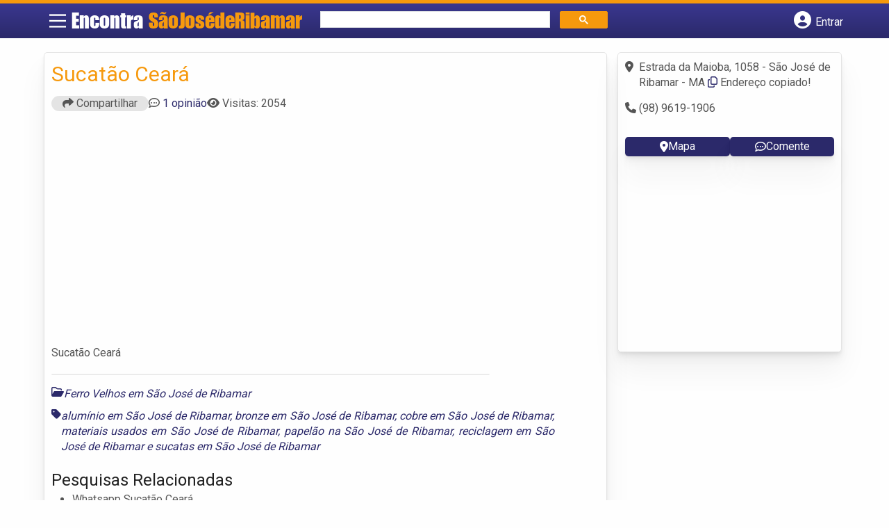

--- FILE ---
content_type: text/html; charset=UTF-8
request_url: https://www.encontrasaojosederibamar.com.br/empresas/sucatao-ceara/
body_size: 12310
content:
<!DOCTYPE html><html class="no-js" lang="pt-BR"><head itemscope itemtype="http://schema.org/WebSite"><meta charset="UTF-8">
<!--[if IE ]><meta http-equiv="X-UA-Compatible" content="IE=edge,chrome=1">
<![endif]--><link rel="profile" href="https://gmpg.org/xfn/11" /><meta name="viewport" content="width=device-width, initial-scale=1"><meta name="theme-color" content="#3a378f" media="(prefers-color-scheme: light)"><meta name="theme-color" content="#124f5c" media="(prefers-color-scheme: dark)"><meta name="mobile-web-app-capable" content="yes"><meta name="apple-mobile-web-app-status-bar-style" content="black"><link rel="shortcut icon" type="image/png" href="https://www.encontrasaojosederibamar.com.br/favicon-ma.png" /><meta itemprop="name" content="Encontra São José de Ribamar" /><meta itemprop="url" content="https://www.encontrasaojosederibamar.com.br" /><link rel="pingback" href="https://www.encontrasaojosederibamar.com.br/xmlrpc.php" /> <script>var IMAGE_LOADING = 'https://www.encontrasaojosederibamar.com.br/wp-content/themes/guia/assets/images/lightbox-ico-loading.gif';
			var IMAGE_PREV   = 'https://www.encontrasaojosederibamar.com.br/wp-content/themes/guia/assets/images/lightbox-btn-prev.gif';
			var IMAGE_NEXT   = 'https://www.encontrasaojosederibamar.com.br/wp-content/themes/guia/assets/images/lightbox-btn-next.gif';
			var IMAGE_CLOSE  = 'https://www.encontrasaojosederibamar.com.br/wp-content/themes/guia/assets/images/lightbox-btn-close.gif';
			var IMAGE_BLANK  = 'https://www.encontrasaojosederibamar.com.br/wp-content/themes/guia/assets/images/lightbox-blank.gif';</script> <meta name='robots' content='index, follow, max-image-preview:large, max-snippet:-1, max-video-preview:-1' /><style>img:is([sizes="auto" i],[sizes^="auto," i]){contain-intrinsic-size:3000px 1500px}</style> <script type="text/javascript">document.documentElement.className = document.documentElement.className.replace( /\bno-js\b/,'js' );</script> <title>Sucatão Ceará | Encontra São José de Ribamar</title><meta name="description" content="Informações sobre Sucatão Ceará em São José de Ribamar » Empresa de Ferro Velhos  perto de Você! Endereço, whatsapp, telefone, mapa, como chegar -&gt; CLIQUE AQUI" /><link rel="canonical" href="https://www.encontrasaojosederibamar.com.br/empresas/sucatao-ceara/" /><meta property="og:locale" content="pt_BR" /><meta property="og:type" content="article" /><meta property="og:title" content="Sucatão Ceará | Encontra São José de Ribamar" /><meta property="og:description" content="Informações sobre Sucatão Ceará em São José de Ribamar » Empresa de Ferro Velhos  perto de Você! Endereço, whatsapp, telefone, mapa, como chegar -&gt; CLIQUE AQUI" /><meta property="og:url" content="https://www.encontrasaojosederibamar.com.br/empresas/sucatao-ceara/" /><meta property="og:site_name" content="Encontra São José de Ribamar" /><meta name="twitter:card" content="summary_large_image" /> <script type="application/ld+json" class="yoast-schema-graph">{"@context":"https://schema.org","@graph":[{"@type":"WebPage","@id":"https://www.encontrasaojosederibamar.com.br/empresas/sucatao-ceara/","url":"https://www.encontrasaojosederibamar.com.br/empresas/sucatao-ceara/","name":"Sucatão Ceará | Encontra São José de Ribamar","isPartOf":{"@id":"https://www.encontrasaojosederibamar.com.br/#website"},"datePublished":"2013-10-16T18:21:03+00:00","inLanguage":"pt-BR","potentialAction":[{"@type":"ReadAction","target":["https://www.encontrasaojosederibamar.com.br/empresas/sucatao-ceara/"]}]},{"@type":"WebSite","@id":"https://www.encontrasaojosederibamar.com.br/#website","url":"https://www.encontrasaojosederibamar.com.br/","name":"Encontra São José de Ribamar","description":"ENCONTRA SÃO JOSÉ DE RIBAMAR - O guia comercial de negócios e empresas, cultura e diversão na cidade de São José de Ribamar. Feito 100% para você morador!","potentialAction":[{"@type":"SearchAction","target":{"@type":"EntryPoint","urlTemplate":"https://www.encontrasaojosederibamar.com.br/?s={search_term_string}"},"query-input":{"@type":"PropertyValueSpecification","valueRequired":true,"valueName":"search_term_string"}}],"inLanguage":"pt-BR"}]}</script> <link rel='dns-prefetch' href='//cdnjs.cloudflare.com' /><link rel="alternate" type="application/rss+xml" title="Feed para Encontra São José de Ribamar &raquo;" href="https://www.encontrasaojosederibamar.com.br/feed/" /><link rel="alternate" type="application/rss+xml" title="Feed de comentários para Encontra São José de Ribamar &raquo;" href="https://www.encontrasaojosederibamar.com.br/comments/feed/" /><link rel="alternate" type="application/rss+xml" title="Feed de comentários para Encontra São José de Ribamar &raquo; Sucatão Ceará" href="https://www.encontrasaojosederibamar.com.br/empresas/sucatao-ceara/feed/" /> <script type="text/javascript">/*  */
window._wpemojiSettings = {"baseUrl":"https:\/\/s.w.org\/images\/core\/emoji\/16.0.1\/72x72\/","ext":".png","svgUrl":"https:\/\/s.w.org\/images\/core\/emoji\/16.0.1\/svg\/","svgExt":".svg","source":{"concatemoji":"https:\/\/www.encontrasaojosederibamar.com.br\/wp-includes\/js\/wp-emoji-release.min.js"}};
/*! This file is auto-generated */
!function(s,n){var o,i,e;function c(e){try{var t={supportTests:e,timestamp:(new Date).valueOf()};sessionStorage.setItem(o,JSON.stringify(t))}catch(e){}}function p(e,t,n){e.clearRect(0,0,e.canvas.width,e.canvas.height),e.fillText(t,0,0);var t=new Uint32Array(e.getImageData(0,0,e.canvas.width,e.canvas.height).data),a=(e.clearRect(0,0,e.canvas.width,e.canvas.height),e.fillText(n,0,0),new Uint32Array(e.getImageData(0,0,e.canvas.width,e.canvas.height).data));return t.every(function(e,t){return e===a[t]})}function u(e,t){e.clearRect(0,0,e.canvas.width,e.canvas.height),e.fillText(t,0,0);for(var n=e.getImageData(16,16,1,1),a=0;a<n.data.length;a++)if(0!==n.data[a])return!1;return!0}function f(e,t,n,a){switch(t){case"flag":return n(e,"\ud83c\udff3\ufe0f\u200d\u26a7\ufe0f","\ud83c\udff3\ufe0f\u200b\u26a7\ufe0f")?!1:!n(e,"\ud83c\udde8\ud83c\uddf6","\ud83c\udde8\u200b\ud83c\uddf6")&&!n(e,"\ud83c\udff4\udb40\udc67\udb40\udc62\udb40\udc65\udb40\udc6e\udb40\udc67\udb40\udc7f","\ud83c\udff4\u200b\udb40\udc67\u200b\udb40\udc62\u200b\udb40\udc65\u200b\udb40\udc6e\u200b\udb40\udc67\u200b\udb40\udc7f");case"emoji":return!a(e,"\ud83e\udedf")}return!1}function g(e,t,n,a){var r="undefined"!=typeof WorkerGlobalScope&&self instanceof WorkerGlobalScope?new OffscreenCanvas(300,150):s.createElement("canvas"),o=r.getContext("2d",{willReadFrequently:!0}),i=(o.textBaseline="top",o.font="600 32px Arial",{});return e.forEach(function(e){i[e]=t(o,e,n,a)}),i}function t(e){var t=s.createElement("script");t.src=e,t.defer=!0,s.head.appendChild(t)}"undefined"!=typeof Promise&&(o="wpEmojiSettingsSupports",i=["flag","emoji"],n.supports={everything:!0,everythingExceptFlag:!0},e=new Promise(function(e){s.addEventListener("DOMContentLoaded",e,{once:!0})}),new Promise(function(t){var n=function(){try{var e=JSON.parse(sessionStorage.getItem(o));if("object"==typeof e&&"number"==typeof e.timestamp&&(new Date).valueOf()<e.timestamp+604800&&"object"==typeof e.supportTests)return e.supportTests}catch(e){}return null}();if(!n){if("undefined"!=typeof Worker&&"undefined"!=typeof OffscreenCanvas&&"undefined"!=typeof URL&&URL.createObjectURL&&"undefined"!=typeof Blob)try{var e="postMessage("+g.toString()+"("+[JSON.stringify(i),f.toString(),p.toString(),u.toString()].join(",")+"));",a=new Blob([e],{type:"text/javascript"}),r=new Worker(URL.createObjectURL(a),{name:"wpTestEmojiSupports"});return void(r.onmessage=function(e){c(n=e.data),r.terminate(),t(n)})}catch(e){}c(n=g(i,f,p,u))}t(n)}).then(function(e){for(var t in e)n.supports[t]=e[t],n.supports.everything=n.supports.everything&&n.supports[t],"flag"!==t&&(n.supports.everythingExceptFlag=n.supports.everythingExceptFlag&&n.supports[t]);n.supports.everythingExceptFlag=n.supports.everythingExceptFlag&&!n.supports.flag,n.DOMReady=!1,n.readyCallback=function(){n.DOMReady=!0}}).then(function(){return e}).then(function(){var e;n.supports.everything||(n.readyCallback(),(e=n.source||{}).concatemoji?t(e.concatemoji):e.wpemoji&&e.twemoji&&(t(e.twemoji),t(e.wpemoji)))}))}((window,document),window._wpemojiSettings);
/*  */</script> <style id='wp-emoji-styles-inline-css' type='text/css'>img.wp-smiley,img.emoji{display:inline!important;border:none!important;box-shadow:none!important;height:1em!important;width:1em!important;margin:0 0.07em!important;vertical-align:-0.1em!important;background:none!important;padding:0!important}</style><link data-optimized="1" rel='stylesheet' id='wp-block-library-css' href='https://www.encontrasaojosederibamar.com.br/wp-content/litespeed/css/d9e8074998e33bf25239f2e9fb7814ea.css?ver=814ea' type='text/css' media='all' /><style id='classic-theme-styles-inline-css' type='text/css'>/*! This file is auto-generated */
.wp-block-button__link{color:#fff;background-color:#32373c;border-radius:9999px;box-shadow:none;text-decoration:none;padding:calc(.667em + 2px) calc(1.333em + 2px);font-size:1.125em}.wp-block-file__button{background:#32373c;color:#fff;text-decoration:none}</style><link data-optimized="1" rel='stylesheet' id='quads-style-css-css' href='https://www.encontrasaojosederibamar.com.br/wp-content/litespeed/css/c7aa974d13f906531b065fa9816f3f38.css?ver=f3f38' type='text/css' media='all' /><style id='global-styles-inline-css' type='text/css'>:root{--wp--preset--aspect-ratio--square:1;--wp--preset--aspect-ratio--4-3:4/3;--wp--preset--aspect-ratio--3-4:3/4;--wp--preset--aspect-ratio--3-2:3/2;--wp--preset--aspect-ratio--2-3:2/3;--wp--preset--aspect-ratio--16-9:16/9;--wp--preset--aspect-ratio--9-16:9/16;--wp--preset--color--black:#000000;--wp--preset--color--cyan-bluish-gray:#abb8c3;--wp--preset--color--white:#ffffff;--wp--preset--color--pale-pink:#f78da7;--wp--preset--color--vivid-red:#cf2e2e;--wp--preset--color--luminous-vivid-orange:#ff6900;--wp--preset--color--luminous-vivid-amber:#fcb900;--wp--preset--color--light-green-cyan:#7bdcb5;--wp--preset--color--vivid-green-cyan:#00d084;--wp--preset--color--pale-cyan-blue:#8ed1fc;--wp--preset--color--vivid-cyan-blue:#0693e3;--wp--preset--color--vivid-purple:#9b51e0;--wp--preset--gradient--vivid-cyan-blue-to-vivid-purple:linear-gradient(135deg,rgba(6,147,227,1) 0%,rgb(155,81,224) 100%);--wp--preset--gradient--light-green-cyan-to-vivid-green-cyan:linear-gradient(135deg,rgb(122,220,180) 0%,rgb(0,208,130) 100%);--wp--preset--gradient--luminous-vivid-amber-to-luminous-vivid-orange:linear-gradient(135deg,rgba(252,185,0,1) 0%,rgba(255,105,0,1) 100%);--wp--preset--gradient--luminous-vivid-orange-to-vivid-red:linear-gradient(135deg,rgba(255,105,0,1) 0%,rgb(207,46,46) 100%);--wp--preset--gradient--very-light-gray-to-cyan-bluish-gray:linear-gradient(135deg,rgb(238,238,238) 0%,rgb(169,184,195) 100%);--wp--preset--gradient--cool-to-warm-spectrum:linear-gradient(135deg,rgb(74,234,220) 0%,rgb(151,120,209) 20%,rgb(207,42,186) 40%,rgb(238,44,130) 60%,rgb(251,105,98) 80%,rgb(254,248,76) 100%);--wp--preset--gradient--blush-light-purple:linear-gradient(135deg,rgb(255,206,236) 0%,rgb(152,150,240) 100%);--wp--preset--gradient--blush-bordeaux:linear-gradient(135deg,rgb(254,205,165) 0%,rgb(254,45,45) 50%,rgb(107,0,62) 100%);--wp--preset--gradient--luminous-dusk:linear-gradient(135deg,rgb(255,203,112) 0%,rgb(199,81,192) 50%,rgb(65,88,208) 100%);--wp--preset--gradient--pale-ocean:linear-gradient(135deg,rgb(255,245,203) 0%,rgb(182,227,212) 50%,rgb(51,167,181) 100%);--wp--preset--gradient--electric-grass:linear-gradient(135deg,rgb(202,248,128) 0%,rgb(113,206,126) 100%);--wp--preset--gradient--midnight:linear-gradient(135deg,rgb(2,3,129) 0%,rgb(40,116,252) 100%);--wp--preset--font-size--small:13px;--wp--preset--font-size--medium:20px;--wp--preset--font-size--large:36px;--wp--preset--font-size--x-large:42px;--wp--preset--spacing--20:0.44rem;--wp--preset--spacing--30:0.67rem;--wp--preset--spacing--40:1rem;--wp--preset--spacing--50:1.5rem;--wp--preset--spacing--60:2.25rem;--wp--preset--spacing--70:3.38rem;--wp--preset--spacing--80:5.06rem;--wp--preset--shadow--natural:6px 6px 9px rgba(0, 0, 0, 0.2);--wp--preset--shadow--deep:12px 12px 50px rgba(0, 0, 0, 0.4);--wp--preset--shadow--sharp:6px 6px 0px rgba(0, 0, 0, 0.2);--wp--preset--shadow--outlined:6px 6px 0px -3px rgba(255, 255, 255, 1), 6px 6px rgba(0, 0, 0, 1);--wp--preset--shadow--crisp:6px 6px 0px rgba(0, 0, 0, 1)}:where(.is-layout-flex){gap:.5em}:where(.is-layout-grid){gap:.5em}body .is-layout-flex{display:flex}.is-layout-flex{flex-wrap:wrap;align-items:center}.is-layout-flex>:is(*,div){margin:0}body .is-layout-grid{display:grid}.is-layout-grid>:is(*,div){margin:0}:where(.wp-block-columns.is-layout-flex){gap:2em}:where(.wp-block-columns.is-layout-grid){gap:2em}:where(.wp-block-post-template.is-layout-flex){gap:1.25em}:where(.wp-block-post-template.is-layout-grid){gap:1.25em}.has-black-color{color:var(--wp--preset--color--black)!important}.has-cyan-bluish-gray-color{color:var(--wp--preset--color--cyan-bluish-gray)!important}.has-white-color{color:var(--wp--preset--color--white)!important}.has-pale-pink-color{color:var(--wp--preset--color--pale-pink)!important}.has-vivid-red-color{color:var(--wp--preset--color--vivid-red)!important}.has-luminous-vivid-orange-color{color:var(--wp--preset--color--luminous-vivid-orange)!important}.has-luminous-vivid-amber-color{color:var(--wp--preset--color--luminous-vivid-amber)!important}.has-light-green-cyan-color{color:var(--wp--preset--color--light-green-cyan)!important}.has-vivid-green-cyan-color{color:var(--wp--preset--color--vivid-green-cyan)!important}.has-pale-cyan-blue-color{color:var(--wp--preset--color--pale-cyan-blue)!important}.has-vivid-cyan-blue-color{color:var(--wp--preset--color--vivid-cyan-blue)!important}.has-vivid-purple-color{color:var(--wp--preset--color--vivid-purple)!important}.has-black-background-color{background-color:var(--wp--preset--color--black)!important}.has-cyan-bluish-gray-background-color{background-color:var(--wp--preset--color--cyan-bluish-gray)!important}.has-white-background-color{background-color:var(--wp--preset--color--white)!important}.has-pale-pink-background-color{background-color:var(--wp--preset--color--pale-pink)!important}.has-vivid-red-background-color{background-color:var(--wp--preset--color--vivid-red)!important}.has-luminous-vivid-orange-background-color{background-color:var(--wp--preset--color--luminous-vivid-orange)!important}.has-luminous-vivid-amber-background-color{background-color:var(--wp--preset--color--luminous-vivid-amber)!important}.has-light-green-cyan-background-color{background-color:var(--wp--preset--color--light-green-cyan)!important}.has-vivid-green-cyan-background-color{background-color:var(--wp--preset--color--vivid-green-cyan)!important}.has-pale-cyan-blue-background-color{background-color:var(--wp--preset--color--pale-cyan-blue)!important}.has-vivid-cyan-blue-background-color{background-color:var(--wp--preset--color--vivid-cyan-blue)!important}.has-vivid-purple-background-color{background-color:var(--wp--preset--color--vivid-purple)!important}.has-black-border-color{border-color:var(--wp--preset--color--black)!important}.has-cyan-bluish-gray-border-color{border-color:var(--wp--preset--color--cyan-bluish-gray)!important}.has-white-border-color{border-color:var(--wp--preset--color--white)!important}.has-pale-pink-border-color{border-color:var(--wp--preset--color--pale-pink)!important}.has-vivid-red-border-color{border-color:var(--wp--preset--color--vivid-red)!important}.has-luminous-vivid-orange-border-color{border-color:var(--wp--preset--color--luminous-vivid-orange)!important}.has-luminous-vivid-amber-border-color{border-color:var(--wp--preset--color--luminous-vivid-amber)!important}.has-light-green-cyan-border-color{border-color:var(--wp--preset--color--light-green-cyan)!important}.has-vivid-green-cyan-border-color{border-color:var(--wp--preset--color--vivid-green-cyan)!important}.has-pale-cyan-blue-border-color{border-color:var(--wp--preset--color--pale-cyan-blue)!important}.has-vivid-cyan-blue-border-color{border-color:var(--wp--preset--color--vivid-cyan-blue)!important}.has-vivid-purple-border-color{border-color:var(--wp--preset--color--vivid-purple)!important}.has-vivid-cyan-blue-to-vivid-purple-gradient-background{background:var(--wp--preset--gradient--vivid-cyan-blue-to-vivid-purple)!important}.has-light-green-cyan-to-vivid-green-cyan-gradient-background{background:var(--wp--preset--gradient--light-green-cyan-to-vivid-green-cyan)!important}.has-luminous-vivid-amber-to-luminous-vivid-orange-gradient-background{background:var(--wp--preset--gradient--luminous-vivid-amber-to-luminous-vivid-orange)!important}.has-luminous-vivid-orange-to-vivid-red-gradient-background{background:var(--wp--preset--gradient--luminous-vivid-orange-to-vivid-red)!important}.has-very-light-gray-to-cyan-bluish-gray-gradient-background{background:var(--wp--preset--gradient--very-light-gray-to-cyan-bluish-gray)!important}.has-cool-to-warm-spectrum-gradient-background{background:var(--wp--preset--gradient--cool-to-warm-spectrum)!important}.has-blush-light-purple-gradient-background{background:var(--wp--preset--gradient--blush-light-purple)!important}.has-blush-bordeaux-gradient-background{background:var(--wp--preset--gradient--blush-bordeaux)!important}.has-luminous-dusk-gradient-background{background:var(--wp--preset--gradient--luminous-dusk)!important}.has-pale-ocean-gradient-background{background:var(--wp--preset--gradient--pale-ocean)!important}.has-electric-grass-gradient-background{background:var(--wp--preset--gradient--electric-grass)!important}.has-midnight-gradient-background{background:var(--wp--preset--gradient--midnight)!important}.has-small-font-size{font-size:var(--wp--preset--font-size--small)!important}.has-medium-font-size{font-size:var(--wp--preset--font-size--medium)!important}.has-large-font-size{font-size:var(--wp--preset--font-size--large)!important}.has-x-large-font-size{font-size:var(--wp--preset--font-size--x-large)!important}:where(.wp-block-post-template.is-layout-flex){gap:1.25em}:where(.wp-block-post-template.is-layout-grid){gap:1.25em}:where(.wp-block-columns.is-layout-flex){gap:2em}:where(.wp-block-columns.is-layout-grid){gap:2em}:root :where(.wp-block-pullquote){font-size:1.5em;line-height:1.6}</style><link data-optimized="1" rel='stylesheet' id='default-style-css' href='https://www.encontrasaojosederibamar.com.br/wp-content/litespeed/css/cb37081d5bc434fcd497d6e2cc33f604.css?ver=3f604' type='text/css' media='all' /><link data-optimized="1" rel='stylesheet' id='carousel-style-css' href='https://www.encontrasaojosederibamar.com.br/wp-content/litespeed/css/2d7ee1088990d3dcf8cdbc9029301f6d.css?ver=01f6d' type='text/css' media='all' /><link data-optimized="1" rel='stylesheet' id='jquery-flexslider-css-css' href='https://www.encontrasaojosederibamar.com.br/wp-content/litespeed/css/341d5df301622ba8f4d429ae86b1fac5.css?ver=1fac5' type='text/css' media='all' /><link data-optimized="1" rel='stylesheet' id='jquery-lightbox-css-css' href='https://www.encontrasaojosederibamar.com.br/wp-content/litespeed/css/1d1d293224903b9ceeb8002a0b4ade81.css?ver=ade81' type='text/css' media='all' /><link data-optimized="1" rel='stylesheet' id='newsletter-css' href='https://www.encontrasaojosederibamar.com.br/wp-content/litespeed/css/30b7dea3d031517bfe1c3dd4ae6b728e.css?ver=b728e' type='text/css' media='all' /><link data-optimized="1" rel='stylesheet' id='schema-stylesheet-css' href='https://www.encontrasaojosederibamar.com.br/wp-content/litespeed/css/28e59c3bb05a674f018a797633cf8185.css?ver=f8185' type='text/css' media='all' /><style id='schema-stylesheet-inline-css' type='text/css'>.copyrights{background-color:orange}</style><link data-optimized="1" rel='stylesheet' id='fontawesome-css' href='https://www.encontrasaojosederibamar.com.br/wp-content/litespeed/css/d4e2112136739084b24165294f9173d2.css?ver=173d2' type='text/css' media='all' /><link data-optimized="1" rel='stylesheet' id='cstm-style-css' href='https://www.encontrasaojosederibamar.com.br/wp-content/litespeed/css/185cf5180acb69555c780b018717daf0.css?ver=7daf0' type='text/css' media='all' /> <script type="text/javascript" src="https://www.encontrasaojosederibamar.com.br/wp-includes/js/jquery/jquery.min.js" id="jquery-core-js"></script> <script type="text/javascript" src="https://www.encontrasaojosederibamar.com.br/wp-includes/js/jquery/jquery-migrate.min.js" id="jquery-migrate-js"></script> <script type="text/javascript" id="customscript-js-extra">/*  */
var mts_customscript = {"responsive":"1","nav_menu":"both"};
/*  */</script> <script type="text/javascript" async="async" src="https://www.encontrasaojosederibamar.com.br/wp-content/themes/guia/assets/js/customscript.js" id="customscript-js"></script> <link rel="https://api.w.org/" href="https://www.encontrasaojosederibamar.com.br/wp-json/" /><link rel="EditURI" type="application/rsd+xml" title="RSD" href="https://www.encontrasaojosederibamar.com.br/xmlrpc.php?rsd" /><link rel='shortlink' href='https://www.encontrasaojosederibamar.com.br/?p=3440' /><link rel="alternate" title="oEmbed (JSON)" type="application/json+oembed" href="https://www.encontrasaojosederibamar.com.br/wp-json/oembed/1.0/embed?url=https%3A%2F%2Fwww.encontrasaojosederibamar.com.br%2Fempresas%2Fsucatao-ceara%2F" /><link rel="alternate" title="oEmbed (XML)" type="text/xml+oembed" href="https://www.encontrasaojosederibamar.com.br/wp-json/oembed/1.0/embed?url=https%3A%2F%2Fwww.encontrasaojosederibamar.com.br%2Fempresas%2Fsucatao-ceara%2F&#038;format=xml" /> <script>document.cookie = 'quads_browser_width='+screen.width;</script><script async src="https://pagead2.googlesyndication.com/pagead/js/adsbygoogle.js?client=ca-pub-5823210502176162"
     crossorigin="anonymous"></script> <script src="https://www.google.com/recaptcha/api.js?onload=onloadCallback&render=explicit"></script> <script type="text/javascript">jQuery(document).ready(function(){
				
			/* Renders the HTML element with id 'example1' as a reCAPTCHA widget.*/
			/* The id of the reCAPTCHA widget is assigned to 'widgetId1'.*/
					  	if(jQuery('#snd_frnd_cap').length > 0)
			{	
				grecaptcha.render('snd_frnd_cap', {
					'sitekey' : '6Ld3nwQTAAAAAOJYqd9DON7PsSJj_YGor71GLgTE',
					'theme' : 'standard'
				});
			}
									if(jQuery('#inquiry_frm_popup_cap').length > 0)
			{	
				grecaptcha.render('inquiry_frm_popup_cap', {
					'sitekey' : '6Ld3nwQTAAAAAOJYqd9DON7PsSJj_YGor71GLgTE',
					'theme' : 'standard'
				});
			}
												if(jQuery('#claim_ship_cap').length > 0)
			{	
				grecaptcha.render('claim_ship_cap', {
					'sitekey' : '6Ld3nwQTAAAAAOJYqd9DON7PsSJj_YGor71GLgTE',
					'theme' : 'standard'
				});
			}
								  
		  });</script> <script type="text/javascript">function set_selected_city(city)
{
	document.multicity_dl_frm_name.submit();
}</script> </head><body id="blog" class="wp-singular empresas-template-default single single-empresas postid-3440 wp-theme-guia main front-end" itemscope itemtype="http://schema.org/WebPage"><div class="main-container"><header id="cabecalho" class="main-header nav navbar-default" role="banner" itemscope itemtype="http://schema.org/WPHeader"><div class="clear" id="catcher"></div><div class="container"><div class="row"><div id="header" class="sticky-navigation"><div class="links-menu-mobile">
<button id="pull" class="menu toggle-mobile-menu" aria-label="Main Menu">
<svg width="40" height="40" viewBox="0 0 100 100">
<path class="line line1" d="M 20,29.000046 H 80.000231 C 80.000231,29.000046 94.498839,28.817352 94.532987,66.711331 94.543142,77.980673 90.966081,81.670246 85.259173,81.668997 79.552261,81.667751 75.000211,74.999942 75.000211,74.999942 L 25.000021,25.000058" />
<path class="line line2" d="M 20,50 H 80" />
<path class="line line3" d="M 20,70.999954 H 80.000231 C 80.000231,70.999954 94.498839,71.182648 94.532987,33.288669 94.543142,22.019327 90.966081,18.329754 85.259173,18.331003 79.552261,18.332249 75.000211,25.000058 75.000211,25.000058 L 25.000021,74.999942" />
</svg>
</button></div><div class="logo-wrap">
<a id="logo" class="text-logo" href="https://www.encontrasaojosederibamar.com.br">Encontra <span>SãoJosédeRibamar</span></a></div><div class="searchform"> <script async src='https://cse.google.com/cse.js?cx=82808f5980a419a33'></script> <div class="gcse-searchbox-only"></div></div>
<button type="button" id="logar" aria-label="Botão Login" onclick="nextElementSibling.classList.toggle('abre');firstChild.classList.toggle('colore');"><span class="fa-solid fa-circle-user"></span> <span class="so_desktop">Entrar</span></button><div id="header_logar" class=""><div class="widget"><ul class="member_link menu-header"><li class="first_li"><a href="https://www.encontrasaojosederibamar.com.br/?pag=registro"><i class="fa fa-building"></i> Cadastrar empresa</a></li><li id="logue"><a href="https://www.encontrasaojosederibamar.com.br/?pag=loggar" rel="nofollow"><i class="fa fa-sign-in"></i> Fazer login</a></li><li id="cadastre"><a href="https://www.encontrasaojosederibamar.com.br/?pag=registro" rel="nofollow"><i class="fa fa-user-plus"></i> Criar conta</a></li></ul></div></div></div></div></div></header><div id="secondary-navigation" class="secondary-navigation container" role="navigation" itemscope itemtype="http://schema.org/SiteNavigationElement"><nav id="menu-desktop" class="navigation clearfix mobile-menu-wrapper"><ul id="menu-novo-menu-desktop" class="menu clearfix"><li id="menu-item-5058" class="menu-item menu-item-type-custom menu-item-object-custom menu-item-home menu-item-5058"><a href="https://www.encontrasaojosederibamar.com.br/"><i class="fa fa-home"></i> Home</a></li><li id="menu-item-5059" class="menu-item menu-item-type-post_type menu-item-object-page menu-item-5059"><a href="https://www.encontrasaojosederibamar.com.br/anuncie/"><i class="fa fa-trophy"></i> Anuncie</a></li></ul><div class="widget"><ul class="member_link menu-header"><li class="first_li"><a href="https://www.encontrasaojosederibamar.com.br/?pag=registro"><i class="fa fa-building"></i> Cadastrar empresa</a></li><li id="logue"><a href="https://www.encontrasaojosederibamar.com.br/?pag=loggar" rel="nofollow"><i class="fa fa-sign-in"></i> Fazer login</a></li><li id="cadastre"><a href="https://www.encontrasaojosederibamar.com.br/?pag=registro" rel="nofollow"><i class="fa fa-user-plus"></i> Criar conta</a></li></ul></div></nav><nav class="navigation mobile-only clearfix mobile-menu-wrapper"><ul><li><a href="https://www.encontrasaojosederibamar.com.br"><span class="fa fa-home"></span> Início</a></li></ul><ul id="menu-menu-mobile" class="menu clearfix"><li id="menu-item-5056" class="menu-item menu-item-type-taxonomy menu-item-object-category menu-item-5056"><a href="https://www.encontrasaojosederibamar.com.br/noticias/"><i class="fa fa-newspaper"></i> Notícias</a></li><li id="menu-item-5057" class="menu-item menu-item-type-post_type menu-item-object-page menu-item-5057"><a href="https://www.encontrasaojosederibamar.com.br/anuncie/"><i class="fa fa-trophy"></i> Anuncie</a></li></ul><div class="widget"><ul class="member_link menu-header"><li class="first_li"><a href="https://www.encontrasaojosederibamar.com.br/?pag=registro"><i class="fa fa-building"></i> Cadastrar empresa</a></li><li id="logue"><a href="https://www.encontrasaojosederibamar.com.br/?pag=loggar" rel="nofollow"><i class="fa fa-sign-in"></i> Fazer login</a></li><li id="cadastre"><a href="https://www.encontrasaojosederibamar.com.br/?pag=registro" rel="nofollow"><i class="fa fa-user-plus"></i> Criar conta</a></li></ul></div></nav></div><div class="container"><div class="row"><div class="col sobre_empresa"><div class="content-title"><h1 class="nomeempresa">Sucatão Ceará</h1></div><div class="single_meta"><p class="compartilhe"><button id="btnCompartilhar"><i class="fa fa-share"></i> Compartilhar</button></p><p id="comentarios"><span class="fa-regular fa-comment-dots"></span> <a href="https://www.encontrasaojosederibamar.com.br/empresas/sucatao-ceara/#comments" class="comments_popup_link" >1 opini&atilde;o</a></p><p id="visitas"><span class="fa fa-eye"></span> <span class="post-total-view">Visitas: 2054</span></p></div><div class="entry"><div class="single clear post-3440 empresas type-empresas status-publish hentry categorias-ferro-velhos tags-aluminio-em-sao-jose-de-ribamar tags-bronze-em-sao-jose-de-ribamar tags-cobre-em-sao-jose-de-ribamar tags-materiais-usados-em-sao-jose-de-ribamar tags-papelao-na-sao-jose-de-ribamar tags-reciclagem-em-sao-jose-de-ribamar tags-sucatas-em-sao-jose-de-ribamar" id="post_3440"><div class="post-meta single_meta"><ul><li class="bannervisita">
<br />
<ins class="adsbygoogle"
style="display:block"
data-ad-client="ca-pub-5823210502176162"
data-ad-slot="6375896165"
data-ad-format="auto"></ins> <script>(adsbygoogle = window.adsbygoogle || []).push({});</script> </li></ul></div><div class="post-content"><p>Sucatão Ceará</p></div><div id="slider" class="flexslider listing-image" style="height:0px;margin-bottom: 10px;margin-top: 0px;"><ul class="slides"><li>
<img src="" alt="Sucatão Ceará - Foto 1" width="" height="" /></li></ul></div><div id="carousel" class="flexslider galleria-carousel" style="display:none;"></div><div class="clearfix"></div><div class="post_bottom"><div class="post-category"><i class="fa-regular fa-folder-open"></i></i><div class="category-links"><a href="https://www.encontrasaojosederibamar.com.br/categorias/ferro-velhos/">Ferro Velhos em São José de Ribamar</a></div></div><div class="post-tags"><i class="fa-solid fa-tag"></i><div class="tags-links"><a href="https://www.encontrasaojosederibamar.com.br/tags/aluminio-em-sao-jose-de-ribamar/">alumínio em São José de Ribamar</a>, <a href="https://www.encontrasaojosederibamar.com.br/tags/bronze-em-sao-jose-de-ribamar/">bronze em São José de Ribamar</a>, <a href="https://www.encontrasaojosederibamar.com.br/tags/cobre-em-sao-jose-de-ribamar/">cobre em São José de Ribamar</a>, <a href="https://www.encontrasaojosederibamar.com.br/tags/materiais-usados-em-sao-jose-de-ribamar/">materiais usados em São José de Ribamar</a>, <a href="https://www.encontrasaojosederibamar.com.br/tags/papelao-na-sao-jose-de-ribamar/">papelão na São José de Ribamar</a>, <a href="https://www.encontrasaojosederibamar.com.br/tags/reciclagem-em-sao-jose-de-ribamar/">reciclagem em São José de Ribamar</a> e <a href="https://www.encontrasaojosederibamar.com.br/tags/sucatas-em-sao-jose-de-ribamar/">sucatas em São José de Ribamar</a></div></div></div></div><div id="pesquisa-relacionada"><h2>Pesquisas Relacionadas</h2><ul><li>Whatsapp Sucatão Ceará</li><li>Suporte Sucatão Ceará</li><li>Atendimento  Sucatão Ceará</li><li>SAC  Sucatão Ceará</li><li>Contato Sucatão Ceará</li></ul></div><div id="banner-busca" align="center"><script async="async" src="https://www.google.com/adsense/search/ads.js"></script> <script type="text/javascript" charset="utf-8">(function(g,o){g[o]=g[o]||function(){(g[o]['q']=g[o]['q']||[]).push(arguments)},g[o]['t']=1*new Date})(window,'_googCsa');</script> <script type="text/javascript" charset="utf-8">var textBusca = document.querySelectorAll('.category-links a')[0].innerHTML;
  var pageOptions = {
    "pubId": "partner-pub-5823210502176162",
    "query": textBusca, 
    "styleId": "6797195449",
    "channel": "4637614565",
    "adsafe": "high"
  };

  var adblock1 = {
    "container": "banner-busca"
  };

  _googCsa('ads', pageOptions, adblock1);</script></div><div class="post-navigation clear"><a class="post-prev btn btn-primary" href="https://www.encontrasaojosederibamar.com.br/empresas/conceicao-de-maria-ribeiro-mouta/">Anterior </a>
<a class="post-next btn btn-primary" href="https://www.encontrasaojosederibamar.com.br/empresas/avenida-material-de-construcao/">
Próximo                        </a></div></div><div id="comments"><h4 class="total-comments">1 Comentário</h4><ol class="commentlist"><li class="comment even thread-even depth-1" id="li-comment-958"><div id="comment-958" itemscope itemtype="http://schema.org/UserComments"><div class="comment-author vcard">
<img alt='' src='https://secure.gravatar.com/avatar/89417aca7ab7fdf94d4cc54a11f50c609fca1bf8ae9fb62df3ad6d5fc8fddefc?s=80&#038;d=mm&#038;r=g' srcset='https://secure.gravatar.com/avatar/89417aca7ab7fdf94d4cc54a11f50c609fca1bf8ae9fb62df3ad6d5fc8fddefc?s=160&#038;d=mm&#038;r=g 2x' class='avatar avatar-80 photo' height='80' width='80' decoding='async'/>                            <span class="fn" itemprop="creator" itemscope itemtype="http://schema.org/Person"><span itemprop="name">WALQUIRIA</span></span>                                                            <span class="ago">22 de janeiro de 2021</span>
<span class="comment-meta">
</span></div><div class="commentmetadata"><div class="commenttext" itemprop="commentText"><p>Quero vende alumínio</p></div><div class="reply">
<a rel="nofollow" class="comment-reply-link" href="#comment-958" data-commentid="958" data-postid="3440" data-belowelement="comment-958" data-respondelement="respond" data-replyto="Responder para WALQUIRIA" aria-label="Responder para WALQUIRIA">Responder</a></div></div></div></li></ol></div><div id="commentsAdd"><div id="respond" class="box m-t-6"><div id="respond" class="comment-respond"><h3 id="reply-title" class="comment-reply-title"><h4><span>Deixe um comentário</span></h4> <small><a rel="nofollow" id="cancel-comment-reply-link" href="/empresas/sucatao-ceara/#respond" style="display:none;">Cancelar resposta</a></small></h3><form action="https://www.encontrasaojosederibamar.com.br/wp-comments-post.php" method="post" id="commentform" class="comment-form"><p class="comment-form-comment"><textarea id="comment" name="comment" cols="45" rows="8" aria-required="true" placeholder="Conte como foi a sua experiência neste lugar"></textarea></p><p class="comment-form-author"><input id="author" name="author" type="text" placeholder="Seu Nome*" value="" size="30" /></p><p class="comment-form-email"><input id="email" name="email" type="text" placeholder="E-mail*" value="" size="30" /></p><p class="comment-form-cookies-consent"><input id="wp-comment-cookies-consent" name="wp-comment-cookies-consent" type="checkbox" value="yes" /> <label for="wp-comment-cookies-consent">Concordo em tornar meu comentário público</label></p><p class="form-submit"><input name="submit" type="submit" id="submit" class="submit" value="Publicar" /> <input type='hidden' name='comment_post_ID' value='3440' id='comment_post_ID' />
<input type='hidden' name='comment_parent' id='comment_parent' value='0' /></p><p style="display: none;"><input type="hidden" id="akismet_comment_nonce" name="akismet_comment_nonce" value="4f531f36d5" /></p><p style="display: none !important;" class="akismet-fields-container" data-prefix="ak_"><label>&#916;<textarea name="ak_hp_textarea" cols="45" rows="8" maxlength="100"></textarea></label><input type="hidden" id="ak_js_1" name="ak_js" value="142"/><script>document.getElementById( "ak_js_1" ).setAttribute( "value", ( new Date() ).getTime() );</script></p></form></div></div></div><div class="related_listing"><h3>Locais Próximos - Onde Fica:</h3><ul id="outras-empresas"><li class="clearfix" class="related-post"><h3> <em>Distância de 2 Km </em> - <a href="https://www.encontrasaojosederibamar.com.br/empresas/sucata-dois-irmaos/" > Sucata Dois Irmãos </a></h3></li></ul></div><div align="center">
<ins class="adsbygoogle"
style="display:block; text-align:center;"
data-ad-layout="in-article"
data-ad-format="fluid"
data-ad-client="ca-pub-5823210502176162"
data-ad-slot="9171087637"></ins> <script>(adsbygoogle = window.adsbygoogle   || []).push({});</script> <br>
<ins class="adsbygoogle"
style="display:block"
data-ad-format="autorelaxed"
data-ad-client="ca-pub-5823210502176162"
data-ad-slot="2672334878"></ins> <script>(adsbygoogle = window.adsbygoogle || []).push({});</script></div></div><aside id="sidebar" class="sidebar col ebr-sidebar-sobre" role="complementary" itemscope itemtype="http://schema.org/WPSideBar"><div id="sobre_empresa_sidebar" class="sidebar right right_col"><div class="company_info"><p> <span class="fa-solid fa-location-dot"></span> <span class="endereco-conteudo"><span id="endereco">Estrada da Maioba, 1058 - São José de Ribamar - MA</span>  <i class="fa-regular fa-copy" onclick="copyAddress()"></i> <span id="mensagem-copiada">Endereço copiado!</span> </span></p><p> <span class="fa fa-phone"> </span>  (98) 9619-1906</p></p><p class="links mapa_comente">
<a href="javascript:void(0);" onclick="montamapa()" id="i_mapa">
<span class="fa-solid fa-location-dot"></span> Mapa
</a>
<a href="https://www.encontrasaojosederibamar.com.br/empresas/sucatao-ceara/#respond" class="i_comente">
<span class="fa-regular fa-comment-dots"></span> Comente
</a></p><div class="modal fade" id="mapModal" tabindex="-1" aria-labelledby="mapModalLabel" aria-hidden="true"><div class="modal-dialog modal-lg"><div class="modal-content"><div class="modal-header"><h5 class="modal-title" id="mapModalLabel">Como Chegar</h5>
<button type="button" class="btn-close" data-bs-dismiss="modal" aria-label="Close"> <i class="fa fa-close"></i> </button></div><div class="modal-body"><div id="mapContainer" style="width:100%; height:360px;"></div></div></div></div></div> <script>// Defina a função montamapa globalmente
function montamapa() {
    // Formata o endereço para o Google Maps
    var enderecoFormatado = 'Estrada-da-Maioba,1058-São-José-de-Ribamar-MA';
	var $ = jQuery.noConflict();

    // Cria o iframe dinamicamente para o Google Maps
    var iframe = $('<iframe>', {
        src: 'https://www.google.com/maps?q=' + enderecoFormatado + '&output=embed',
        width: '100%',
        height: '360px',
        frameborder: '0',
        allowfullscreen: true
    });

    // Adiciona o iframe ao container do mapa
    $('#mapContainer').html(iframe);

    // Exibe o modal e o overlay
	$('#mapModal').modal('toggle');
    //$('#mapModal, #modalOverlay').show();
}

jQuery(document).ready(function($) {
    // Função para fechar o modal
    $('.btn-close').on('click', function() {
		$('#mapModal').modal('hide');
        $('#mapContainer').html(''); // Remove o iframe ao fechar o modal
    });
});</script> </div><div class="company_info2"></div></div><div class="widget advt_widget">
<ins class="adsbygoogle"
style="display:inline-block;width:300px;height:250px"
data-ad-client="ca-pub-5823210502176162"
data-ad-slot="2769479760"></ins> <script>(adsbygoogle = window.adsbygoogle || []).push({});</script> </div></aside></div></div> <script async type="text/javascript">jQuery(window).load(function() {
            
			jQuery('#carousel').flexslider({
				animation: "slide",
				controlNav: false,
				directionNav: false,
				animationLoop: false,
				slideshow: false,
				itemWidth: 150,
				itemMargin: 5,
				asNavFor: '#slider'
			  });
			jQuery('#slider').flexslider({
				animation: "slide",
				controlNav: false,
				animationLoop: false,
        smoothHeight: true,
        animateHeight: false,
				slideshow: false,
				sync: "#carousel"
			  });
        if(window.innerWidth < 500){
            var altura = window.innerWidth - 20;
            jQuery('#slider').css('max-height', altura+'px');
        }
    });
    jQuery(document).ready(function($) {
        var postID = 3440;
        
        // Faz uma requisição AJAX para salvar a visualização
        $.ajax({
            url: 'https://www.encontrasaojosederibamar.com.br/wp-admin/admin-ajax.php',
            type: 'POST',
            data: {
                action: 'save_post_view_count',
                post_id: postID
            },
            success: function(response) {
                console.log('Visita registrada com sucesso.');
            }
        });
    });</script> </div><footer id="site-footer" role="contentinfo" itemscope itemtype="http://schema.org/WPFooter"><div class="footer-widgets first-footer-widgets widgets-num-3"><div class="container"><div class="row"><div class="f-widget f-widget-1"><div id="text-5" class="widget widget_text"><h3 class="widget-title">Encontra <span>SãoJosédeRibamar</span></h3><div class="textwidget"><p>O melhor de São José de Ribamar num só lugar! Dicas, onde ir, o que fazer, as melhores empresas, locais, serviços e muito mais no guia Encontra São José de Ribamar.</p></div></div><div id="social-profile-icons-3" class="widget social-profile-icons"><div class="social-profile-icons"><ul class=""><li class="social-facebook"><a title="Facebook" href="https://www.facebook.com/pages/Encontra-S%C3%A3o-Jos%C3%A9-de-Ribamar/732774610083824" target="_blank"><i class="fa-brands fa-facebook-f"></i></a></li><li class="social-twitter"><a title="Twitter" href="https://twitter.com/sjosederibamar" target="_blank"><i class="fa-brands fa-x-twitter"></i></a></li></ul></div></div></div><div class="f-widget f-widget-2"><div id="custom_html-2" class="widget_text widget widget_custom_html"><h3 class="widget-title">Links Rápidos</h3><div class="textwidget custom-html-widget"><div class="links-rapidos"><p>
<i class="fa fa-map-signs"></i> <a href="/sobre-sao-jose-de-ribamar/" title="EncontraSãoJosédeRibamar Sobre">Sobre EncontraSãoJosédeRibamar</a></p><p>
<i class="fa fa-envelope" aria-hidden="true"></i> <a href="/contato/" rel="nofollow" class="rodape" title="Fale com o EncontraSãoJosédeRibamar">Fale com o EncontraSãoJosédeRibamar</a></p><p>
<i class="fa fa-bullhorn" aria-hidden="true"></i> <strong>ANUNCIE</strong>: <a href="/anuncie/" title="Anuncie com destaque" style="margin-left:8px;">Com destaque</a> &nbsp;| <a id="anungratis" href="/?pag=registro" title="Anuncie grátis" style="margin-left:8px;">Grátis</a></p></div></div></div></div><div class="f-widget last f-widget-3"><div id="newsletterwidget-2" class="widget widget_newsletterwidget"><h3 class="widget-title">Novidades por e-mail</h3><p>Receba grátis as principais notícias, dicas e promoções</p><div class="tnp tnp-subscription tnp-widget"><form method="post" action="https://www.encontrasaojosederibamar.com.br/wp-admin/admin-ajax.php?action=tnp&amp;na=s">
<input type="hidden" name="nr" value="widget">
<input type="hidden" name="nlang" value=""><div class="tnp-field tnp-field-email"><input class="tnp-email" type="email" name="ne" id="tnp-1" value="" placeholder="digite seu e-mail..." required></div><div class="tnp-field tnp-field-button" style="text-align: left"><input class="tnp-submit" type="submit" value="Enviar" style=""></div></form></div></div></div></div></div></div><div class="copyrights"><div class="container"><div class="row" id="copyright-note">
<span><a href="https://www.encontrasaojosederibamar.com.br/termos-de-servico/">Termos</a> | <a href="https://www.encontrasaojosederibamar.com.br/politica-de-privacidade/">Privacidade</a> | <a href="https://www.encontrasaojosederibamar.com.br/sitemap/">Sitemap</a></span><div class="to-top">Criado com ❤️ e ☕ pelo time do EncontraBrasil&nbsp;</div></div></div></div></footer></div> <script type="speculationrules">{"prefetch":[{"source":"document","where":{"and":[{"href_matches":"\/*"},{"not":{"href_matches":["\/wp-*.php","\/wp-admin\/*","\/wp-content\/uploads\/*","\/wp-content\/*","\/wp-content\/plugins\/*","\/wp-content\/themes\/guia\/*","\/*\\?(.+)"]}},{"not":{"selector_matches":"a[rel~=\"nofollow\"]"}},{"not":{"selector_matches":".no-prefetch, .no-prefetch a"}}]},"eagerness":"conservative"}]}</script> <script type="text/javascript" src="https://www.encontrasaojosederibamar.com.br/wp-includes/js/comment-reply.min.js" id="comment-reply-js" async="async" data-wp-strategy="async"></script> <script type="text/javascript" src="https://www.encontrasaojosederibamar.com.br/wp-content/themes/guia/assets/js/jquery.flexslider.js" id="jquery-flexslider-js"></script> <script type="text/javascript" src="https://www.encontrasaojosederibamar.com.br/wp-content/themes/guia/assets/js/jquery.lightbox.js" id="jquery-lightbox-js"></script> <script type="text/javascript" id="jquery-lightbox-js-after">/*  */
jQuery(function() { 
		jQuery(".listing-image a.listing_img").lightBox();
        });
/*  */</script> <script type="text/javascript" src="https://www.encontrasaojosederibamar.com.br/wp-content/themes/guia/assets/js/bootstrap.js" id="jquery-bootstrap-js-js"></script> <script type="text/javascript" id="newsletter-js-extra">/*  */
var newsletter_data = {"action_url":"https:\/\/www.encontrasaojosederibamar.com.br\/wp-admin\/admin-ajax.php"};
/*  */</script> <script type="text/javascript" src="https://www.encontrasaojosederibamar.com.br/wp-content/plugins/newsletter/main.js" id="newsletter-js"></script> <script type="text/javascript" src="https://www.encontrasaojosederibamar.com.br/wp-content/plugins/quick-adsense-reloaded/assets/js/ads.js" id="quads-ads-js"></script> <script defer type="text/javascript" src="https://www.encontrasaojosederibamar.com.br/wp-content/plugins/akismet/_inc/akismet-frontend.js" id="akismet-frontend-js"></script>  <script type="text/javascript">var sc_project=9189303; 
var sc_invisible=1; 
var sc_security="7908dbbf";</script> <script type="text/javascript" src="https://www.statcounter.com/counter/counter.js" async></script> <script defer src="https://static.cloudflareinsights.com/beacon.min.js/vcd15cbe7772f49c399c6a5babf22c1241717689176015" integrity="sha512-ZpsOmlRQV6y907TI0dKBHq9Md29nnaEIPlkf84rnaERnq6zvWvPUqr2ft8M1aS28oN72PdrCzSjY4U6VaAw1EQ==" data-cf-beacon='{"version":"2024.11.0","token":"580c66dbf7da482dbf092a06e65701e1","r":1,"server_timing":{"name":{"cfCacheStatus":true,"cfEdge":true,"cfExtPri":true,"cfL4":true,"cfOrigin":true,"cfSpeedBrain":true},"location_startswith":null}}' crossorigin="anonymous"></script>
</body></html>
<!-- Page optimized by LiteSpeed Cache @2026-01-14 17:26:57 -->

<!-- Page cached by LiteSpeed Cache 7.6.2 on 2026-01-14 17:26:57 -->

--- FILE ---
content_type: text/html; charset=UTF-8
request_url: https://syndicatedsearch.goog/afs/ads?sjk=pBatafQnTFSS06XXfZZXBg%3D%3D&adsafe=high&psid=6797195449&channel=4637614565&client=pub-5823210502176162&q=Ferro%20Velhos%20em%20S%C3%A3o%20Jos%C3%A9%20de%20Ribamar&r=m&type=0&oe=UTF-8&ie=UTF-8&fexp=21404%2C17300002%2C17301437%2C17301438%2C17301442%2C17301266%2C72717107&format=n2&ad=n2&nocache=5771768689518532&num=0&output=uds_ads_only&v=3&bsl=8&pac=2&u_his=2&u_tz=0&dt=1768689518533&u_w=1280&u_h=720&biw=1280&bih=720&psw=1280&psh=1623&frm=0&uio=-&cont=banner-busca&drt=0&jsid=csa&jsv=855242569&rurl=https%3A%2F%2Fwww.encontrasaojosederibamar.com.br%2Fempresas%2Fsucatao-ceara%2F
body_size: 8465
content:
<!doctype html><html lang="en"> <head>    <meta content="NOINDEX, NOFOLLOW" name="ROBOTS"> <meta content="telephone=no" name="format-detection"> <meta content="origin" name="referrer"> <title>Ads by Google</title>   </head> <body>  <div id="adBlock">    </div>  <script nonce="opD3AA3bYx3_2CBHBtHd2Q">window.AFS_AD_REQUEST_RETURN_TIME_ = Date.now();window.IS_GOOGLE_AFS_IFRAME_ = true;(function(){window.ad_json={"caps":[{"n":"queryId","v":"bw9sabDdBseXnboP6-bd-Q8"}],"bg":{"i":"https://www.google.com/js/bg/V3ebOGDdmYSEMRADY9j8a9nQ9snAUskijKb6q-slNNE.js","p":"fcnDgWxlX77oZrlAkHpV3nJeOyOuLZNkyL2nIuh38ecWqW+mlD1LkU0ImJm/EoIH4ZLpFE6PoJ3JXNNGoQoBns3mvEvBMkEy1PL6FBfpVZQD67gIwoXvG8X3QtgYU3p/OlSz7zK4CcNy5VuPQo4b8a5tXnSOEdgq6fVss3PwV1YQ3CO5C9QVwLGBAB0eliHVk3vc/nTNAOkttg5pcYPrnOLHse/DdEhBYWRZFR5OUa84jhGUWu2VNfse3W2FHMMnd56tpUksEurOtuiPTBqIZk03HixnuKaWToBNTPsANggmjjdZJumz2UzEK+1QyQIJUol0QOjmO6BFl+BDaTTlLlEbbEaoIRmyO/wWyK/SLaDJhO0UKNdu9ymqhTfEuK7uDKHWFoNohN8JO4/A7Mv17zzCgmMyE2irN4TOHVmoXq/[base64]/fR+0xRQNgY55OppEM/5nh+Vl+pLJzqVrcc9YIGXrpj627BB3Hbx5ufkVXE/pNBXFtDlxVm+xbWMAENQlZZXGPM+lYptmCdnXrwzfiglBZOLSbr0z6b0r3npfooWJeMebEp3dGsaPnW6DwKxP7Vc19uJXCQLRpnxjPSjGPLv0+9HZWb20iNPkS3lCYm9/Wx3+DTD4ApJ/2oxPkqH8IH3OphvuLdUiDRyo46OSgHIE3pHjYqODcS+E0YppDC7cLSGhZDriW5c85LRT/p7XKTbzKZ1X3RGLELroqlkAFwZV243CHYk0lqHYSj+rzEpFABbBsmGNXURW+4EFg6GxQGz6qBhwSYSw/0cXwleP8LZYpAeHJDCWeoTLvpVE74sUI4XtkADbf0hm/TE9ECgMItqFbEQeUkGNhz4EKp+LDE2psfzWViJLPjZH8PefZC4hEXxt+Op0niK9llIizm/zsNYYJ7eJG1nCUrKjejjGePeAz2zb6I/[base64]/kOOTjaBT43craTnzWA1vQLJpAWEOTyvuS70+5oYyknodiErlrp/mcUi4vOnGCSZaNCmDLQDGLhArTSSfL1tJfCut4BnDh0rGAyWt2UUN14Lm1tbGaS6ziGmEFpoy75oSv+pw09wnMhrm97M/HCs6t6x26aPR8Ug/62HrRNLYcPxTxVJeYJJcqLbxgRNPa6ssuPekaLeajukJvFehTQDmOyahGCFpVtz7FOmLylA9/ToSF0/qzNQ6VoPKPPzGHc9x9GZcfIOC02JDia/eV0mNmZMw3QBSrSgahWB0UALbWP7cFdTXXdtccIGAC6MwqJLzLTlZrcmaHzAzq0D1m6YjZMHUKabmBsX/pb60z7dwU6IasklHAYMv61PMraVbFT95fmmC9m28xFP2q2WTLoQYiy3PvWj6uN1B3SDU6sCxUeLxpMgZu6s+vsyRwBox/Exdj2eRcfJlHeY+1wCx0ztDsy4rJjwy94ju5JnlnIo+lIkaSSEcW847BTkkqIecq0oNRHd6q8suBtKbByKj90sPSmBq690LcCQ6GP7bk/N0UKV/e8K2DYsHSsGvISEy9fbQnOOMN9W5HIXuDVPdrMllkB7+4wswnwc+/m+ZnQWdO3AVAqRcHj1X94wSMuznsP7ygdOa6M69MqPYVXJZTwAAxQTBYsS9UH8HvOPs8XWUGAi3R6R94oMsIhRbTWI1qUNJIM6IAC5V++Zam2Y/Wr338/22jHv9uIxOvuZ3REkzKiQEQUB1uGJw/rOfpuMBZMCOwJjRgCB03M9ic5c3ykrqvG2HF5OzRy9savxVb1XwCiTnDyTgMBCam3Qg60hqB0MBOD8cDXH/ubK9p6ppxA/QvK6GK4huhWC5ifgDFpckRVEg5sP2nwKW3Ns1M2UqVzzfvgplPAE9otcD5JJ4dnc2NrWJoac4o8r6Gyl8oXbSNaa8O+iHTOjs6dBOwqB3+WLegk0yO8iQ5xTxgBSIOpHn79G5kpJgXnS1/uqU+qhuY5wgB4gMHcZXTG8OU3tqzFTZiVST9UcN315VME9TOEZFI5MKlwCfwQwF4lF+yX0Y7oPCTz3PJbL/TfoftvcFSaaK9pxi1nd4VT+E08+TcNiR8UMZTm/O0NtX4OtwxJyvdxXeg7IEHL55NzfRiSPNI2D2sykyyfc2W+A4wqz/ZIG+iEmm0FoG0qad7icwsrjRmpIP6m1CMHTEdTh+ucbjVklXXpgGyotsUSuBXet/a0kgoL1a/CC2hDYwOOp7KwPSkCMKBk0JwsEkKgq+/fmeac31qs1VacjmCevL8fqCscVu5LPRAamFeZKh1kbgPsShbvk5lnHS80FuqkGO8y8sKSs2kcBIKfdeiimJYmKxyxFqWm58ZT/RlN+ocwPiccOnrevPAzT5JDlTT0j7gGiJkXRpeu8yI+5XDQuTOoTIHR62yJVwnvJVD1bhfigF9X+/JulPFEbVG0MiH89h6vJcWZ+vmpmgtcvf17uUmlLSYa7BiWOvRY6eIk3sWgumBUu7GixhAM65bcrq0KONX80/MJm6fsvBS9lFCw8SDdvubd4fqp+2t8CR6541MRdOD6//VfrkuiGPdmj/wNp0QEIe8/Sr6aiMBPacGCdzMzUZJlipH8hVKzJf1a6ons0AQGtaG5yCRa1qFkiHPx+E35em57A5v/hxhQjhSZo603bLm67nGKBExbqK4ysuK6fv2A2SU99tFS6IiLqEXO2AY7zxQAEAPGes3PWYzi0sQOFYQ59O1L6Twz47Pr6DruCH1rrfXK2z/XQoIMhCtAG0CT+jKBdOKkomH3Q6s8oOuyJAraago3u3slwDjIXrYMEXkBgpkm8LXLyZpH9PMq2Krpaa8p+wocdJ2bkzCjGixiYypw7kVrR2GZCkOvUjk9VfvwvfdJxUbXONHUViuypOFhfSKhjn+/pp8M+8tm7xs9EyzuCkZtAkpMWby5nr2w6O1wbmme0dcycYi0iVzX7CiUXUIC5s1PBMyCJInMsF8hpeir/SDQRLPoeY7oAodqymF9HS168sbhl1SLjSUk36ozCKtRSxSXflsXgYBL14i/51vhEz4qlSXIRiIrNR7teH2HV/IV3GkQ4c6eVzJoH88/ZRex2Ww1XKvdBnfUhnSkVP4wjhQ7xGRr5SQYSR5nAsyj15FcjeCyLo/1uOjOVzwSl1qwH6HQsNYmpZBuX9lYZ4+CeG0Jyek9cgJj4A2z3Bzxfsoi5f5uaQ0kpGBpLCx4STi9xCz6D3gvVfk9g2m6bMRo1amLlWnAKjgfrktfYm6WCQ2Q9u2Srg9Qr0U3awi7mJ/axjW0O/[base64]/lcLfelvbjJuqLRpToxy7BeFXa+aAUTwMYF7TDJvFwofd0OM9SOnyEPYgBYjEuVItHQztgS3502BHoaCARfVWJCYDb+09OkEpzb3EbIeps6ptg5mBrYHWX6z9CTYJ5/G73/[base64]/6qmty9Pny26GX3B97KFZ3OBZkHmYJvq1jRBM9Y4yMzIZcRocu2I2LUyeiXxOTlrQ95vvBnC8OE4KFkqPNOR0J6ez7mAUVS6LWaMylVtFc/ShFid/pKPOCP9WS6Lm6aNLP4MLb+y5/DIORvgCZ4WrsPRVY3/0oPt8sFkKCLETLZQpYLCpRk8MHTeg3T6Ai1to0YCRxH3UbDZa9fGOudfDeuoyxAbfO7hWzKzh3xF/yBO/0pSSzbJ29sO0dRjfsmhzkH7HiFDdPWH4dGidkgbLRs01OnV3gVupoLyIFhofpi7ZNiseV4egYBmskN/zc/YaxKGyvpNq2Q6W8cDzNuNBcMRBbzzKf+rKblDJmsab02TMpRRcmK2UBHjw0LlTgUM18zm4JpFrdXveJJZxsd3oqYE7lbHlmjP0T1xcdJrYk7GIlmJtnajfoTV45W+bYP/d/ZuaOv15MfvoNLmnPeIISLnJ5eVHPA1iNXYZXCYa/nlrohA43Qxw04GoWnuB/ydURX6gSkh6VfDWMk2PbBRt0Go3pnAhQ5yIEGJ3Et6k+iSm01fvUXHCTpus0kSLOWmJdwR4J9TofrCI6bFZCjjUpcW+GHfRnJJNCVFJDmAYRV/vTl3GIwmdW21d9rdA6Hgam9wUQwNF2Kr83/idPCb03v9qmB96l/6Pjf0ybZOiL09Sp7cLFEgUePVZarD7GERy7CqqoOfDvCepzl/ZZ+ikaaVnqsmfYX628ls+zlHKnuT6h1DpP2mhCE3uMXUo8C0Z4yeLDDhcN9PZmwM5KPLFlY5qyBYVXYqe15oOcDaVW7SS5rDbJf4XzSOS8h2qvrYaEUNY3ecCeUbwlFFKDn+ARCYp2L6Sww5/[base64]/VDfPlxBj8ughgBM4dGgTJiNwZQjd3cnDd329qs8ElH81cw+GgpDaYiw1/[base64]/yLwCxNdjnA22cP39h4V0cbKCor8fogG8vuIlxL/Crrk+8+3p07jWIWtIVEu0NPlOn5wZGJ7kFlAEFoUuICi9/bI/fjPoRkEy9hZIFSCjYUF9a/BwI/DkETLK+1RvP0CLp4XjnAwRBoOGtRImZsIpMKochPABy7xYKGacmNFVFmkmR1V+1I8Aj847TYeeJH11PW8fuh6WW/GfiLNcfQdH5Kpn3cLQV1RMmLiYKu7UBImPFXnRyRa3WHkHcezDaQ4uwk+rbT2ZfEeS64GdAcioeEtdLGIiAMvLFmCLRPeaZwT30sahkvbkH9fYBEIWIN5iH6YYU0tz4xre49P/MhTM6C3+8PEFTt/hmSDxnowlMz+XtIveS/7GaFtS7pIM7Q81xlJg1l7bL+4yorEIeVpCLMRTiW/4flRflMSktSQdTdi/31T3Dq/4bAZtpcxN+bN44R8XlxVQzNPCEnAsKC/yZRIsIJt3jvE7RYLO+rpRfscd/fKNSLtifiBPM3CSIpDI0tGLXed7hGUniCUJM5MoB3B8PjdlAMHNhdnvCCmHxZHz514NWO7Vnjpd8colvfoA5KUK16Bg2cHugvIkhzSyoil6kFNknX6CZBRheQRTuAZPRX5xMDSk0ApYN+5oeUJZlNiGXMQLrEXF1sb4OTadZZzW9sPXRv/2wx5H6ambE/2dD2INNtMHU35lV+lW+OEMb6u2woXhCFZXPEQjLywHsMYvhWCDAfYhZqIQ9AL09eaeTrwNMWhtmRKJo9SA3M5uHF48k9LizY+gBcvGGnz7RHwMsWdAzhKuv1fle9p6f82q17oqef9s7jIVFfkmQ/B4EKQnLfVo0clMN5xK0aQoVI8JLuQGhaq9mnD8vgvhm9B5Ji4mCj/fSwA6Fz6yq5eFRQJMps1tdBYXZWtoYEAJbPB0V6n7lScY+kGhbwW5OUP6XN0yOfvhfvUPBAHAsTe77uDdXYjb9PPulu+vIQreDOQ4VWJmh/Zqfd0FMuYH1P1CWy7lk/CNPSD5KhkbB583kZUNkJk9V4enPMHodP4iXyVi+DPkP/9BQIsLOJ/hGZ1OqwSRZAfK1+Ui8IF111hUA3m4vWz5VBlOIxIqi2Y8jLSgpFPHbQ2CylyOo9LLJEkrc2tH1GqgJAjZgcrSu31T9/b0Kdb/JtZBGCLWKab4Zg3olG0t06b6NfeDsio5fryAutLK8uYm1AzCMmyvo3vX1+QL8V7ZLSFgAGhS52gh5uWePFMar6HnH8WsDNFYfOvxOHSP0svpN14MmnWJf3s2eISvj4s8oAxc+Vbkv9aOO0AKigfqDdi8QLfc42La/CKZ6OczVV+hRxmdlPV7YskTNXAUOAxamq2FkumdlRRILqeaQIiwheGfFqF4e91qHbMjFpnTUgCA3rTWdEeMngZ5bZE8ZWn+CN5KYJhrRqh6npyUyH5NZLDZ8aCtjYUzJufa7lvypvOJYh1XYiQ5p5+PH2bKV6RlCeI/xdYjdtAiW7dU000AKlvPkkfJkUMr2r9V3Iyp0jT+6wQSjEGdgg7erb8RoSOWKmNw/9lvijXp4XwXGnDyBZ2YImPCSqa663o5pSshGfsGSioAiPwDv77HhAebyldyVLJ/hgKNlZygO36G4ojn19YzNt71fUlSWxuK8xnB2seAizU4ZSmu5e/By3p1/TQlTSyuyMkoYr5D5HUwrAG8WpGrwCjU5QTX0j9cNhl4iyBoJbtFlH4pAoyemf/ubaZYL99gqfGeprNtBjPrn7Q+ZyPLNQWB4K6lIqlfxh06fDPvr1JH9yzTNnSwnDrpC4z4LkZtljWmBt/jM7Vemkh4IRRuxLvUjvav3UZ6IRcipJy3+AD9ejnQ5dyK/VnO4cc+Pn5BtZHtKucgfZUK/rgZJPo/EQ67bxntG69FKPTAxTntk7uat9lo+rOOJEIMacNi1u7Em6EziurnzB2UAK6H0Xts2gIfihypu+4Mk9EtQW+T9ga7m0zpjxHt4l3+7DUkWn8PxfPG1WkIEcmAC760hcvAhFfCTpklIU/l9m64LSDRVS3H514/Qdocetplb0b4LTSRF1+35KOJRWMCeP8FP2jYBheAwEvUqjaBW6OWOaMgFcaB5Fw2ROV3zzVzKw8FDRZJ7tVOrF4IO0sjL4YXWvYdKI7Qn9vImL4KhM6zV6CBEQVOdo9jktqltCvGFD65EOF17AaM1f8VM/Lmp5BMsU4F2ESQzDC6QZg3eEfn9jK0dxjnZauCmt1nrtY+vCS+011hsy2O5+laBlCNDp2zrpA5w+5On/rsLsg8TBDl5UuiarRb42ke5YddE9h8ykv0SvlzgDnwhxsgdbvGZKCnHUyeYdiXnMGhgSRnkh6SW75YdQVbg8FjCi4tQ2CMMjfxpMa/CUtOLhk8XiEuyRrzpcChAXN7YEhZJz5yFaIVFps//n2DMB40cLSMqDvS21hOc6TLqTC545L2Qv34T+Rgdv5vFpEf/IF16yHO+XV8qwtc0tU4yDt/darbGxDU96rH77p64Ess3ctgMf6lovov+maRG2nfIZYfKQKEvqJOEynXyFgsfMEIB+umm9X/Pm/1QmyxHfcJvbNj1RtU30xOO6DhuhNeeQPiVpNQ4L0YmXsi/7Fjuk4DllOCtYJrBdJZ7ltkKCoLwuYHCY95ll5MLYp7BmbeB/hP+vHL3aKmev+rdbwm2FyJL2BgDLK53PuP1xJ1jjXhymjPwoJEDNEMvut/LfzswAvVg/K6or8UFldaf+DPPgZnXY1VcdWzmFmCHS9omoi59X4/cAcXa++fllEkxLD9CP7i7IfzJrwWX/0g1yAjqXXLwhjB5bWoMEPS3KUJfFVwrFVOoM1tmGFj/6/9eKuz4oSHZ5NhFxuLlGKZBRzgJrdrc415w/yfHn1xHQ3cTKCBPn22Q4L5Vl6rTKCAxKIPq9UlQzZWHYWCWU0bBre6uxLfKcmcKymliWGfGxvQF7sKPrTq5QryJvuzlFnHwocOPvJMJLPF0RE1uygor3y3HxrEh/[base64]/At6FiqL7shRJJ2U1sMW3q7+396ZLNLW2s5NzvJrTVF8RAqjz74KShirY5M3zRbtyZYEHned6npoLRIHDxhFREuqY6nowLPfUFZ0YX9AzB+I5LbXsAjA2s/E+xMDU1Oy60FFyv+AcPtVuwhXsvqD2RZmKZ9X6o7Zfy7IfpPMInR/EyYSGx2C+duA3AlxiCRFsd4+aJjtmcfmEtX/Xh0JT1fRacvZcF302zCxgOXBqnxFDYusDm3+AHPKwMIOaQowce1TDdYmgsNZ5yitDVysMQHZErXEY3dXFCrqJOlMRodixjdz2pXaJbznB91zu0vdFeHL5QPhT7zDrzune06vL/B51jBB7yzfGQMr3Q20RJ7+CNyOGZJ8ElsCvPhp6KlrQgjXsB8JqCF8dBD4ro1s/jOAQViABWqwdCs5uhvH2o4ug1FMCFBL2CRMmiGd0GYmc/YwjyPIloRjBNFzsE6v+6mzqxmcRNDxrg5lUUo2mPbf6XiqSKWKVeg+PnFahKT1s/xavY7OgLEHI+CrFUUJhuOHN1NhRnMUkVSdexmP4naxHayT3kqBWi6GOKDPL6pjmsUHNllbsBBq1c7GHrTHudNIgvafPri6ehsprzVnJdZG7pIogqbcc6RElyRjpeSKiy1WjBrj6GA0gASixm+A4Gqgtst/e07yBLbpp7HvN/h8mzrtQTeuDqAXQT/60wN5tWr5944YmKv/vRPz/DeOTlViHqszfj/[base64]//QihMoWYzc6ESoUx2TN9Gus/wcTMkE3qy+CZ/D8fuJ7or+eWdW3NTpXxz0oKBEq8RR9qqTAX7/rGcU6K8K7KyTes3LVWLjNOR1Fpjw4ZUWWd8kbmoIF+IWGps474r5KR+mL+rbvuTIxwStESATiG91r47qhje3tWmh5vs7LafJVEnSNkLlBjipuN/QkoDHUmQD+NflwF+Mf2gavk/jyexGz1CWB2T4uiqYAyyszpOjGr3s/i3DKvxuuivebhfaDnYFz+SQzWt1J42FZ2UcnJBdJN56Sr6dA635Urzol0cFheKhBju+NyC6QTbGjfSAbalC9FM0Bq8hbldvv7uUIrJEsa1v6OwnMXaXm65jhhHVhvOn9RiZ4EgEBzitILKbMvsWsZLO6q3OezC/+CV70+p4kenh0H9GTBl+j18zby6tqlzX7rgh7knr2ii8piLUQUnLgYo7Q/Gg2mJOIrjk4Uu00yOJ4Qf5HX+69ihrIg7YLT2t7m5YpUmnmk4tCq+nzSDeofc0A56xG2Ev6IQ5pa/V+DlJ9TEA6tSzXPAX7ZVSHPfzsxV+aUb0jjx7JG1TOCawVMNis/k7w5qhJiltDP3YKIf51vcobgPUBFBhpBZM4k1agn6J8ZzhIu0fgVkWXnwjYMUVbqiaPNNKFox/lmQEwJpQCTDXBQWpJcy3dqAQmWxT+vl/N3A5wraX/aCd7ftrjNYXnlhJdDbAGFMoOrkXl2woTDY/30z1vfZ92i7Y9Vq+OJ2Pta3WwjrspiP3aTcVWOlHb+NpJZI9ntoIpr3rx6r0XfsRzvb1Vu5DjmacRVPHFZbiJ4C30ZSQA\u003d\u003d"},"gd":{"ff":{"fd":"swap","eiell":true,"pcsbs":"44","pcsbp":"8","esb":true},"cd":{"pid":"pub-5823210502176162","eawp":"partner-pub-5823210502176162","qi":"bw9sabDdBseXnboP6-bd-Q8"},"pc":{},"dc":{"d":true}}};})();</script> <script src="/adsense/search/ads.js?pac=2" type="text/javascript" nonce="opD3AA3bYx3_2CBHBtHd2Q"></script>  </body> </html>